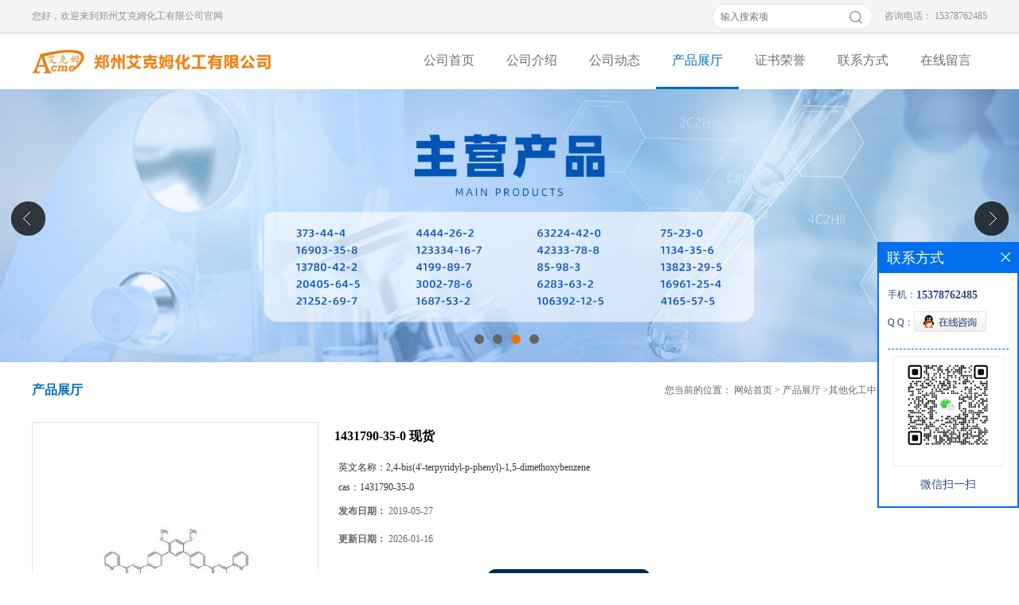

--- FILE ---
content_type: text/html; charset=utf-8
request_url: http://www.acmechem.vip/products/show22612014.html
body_size: 6782
content:
<!DOCTYPE html PUBLIC "-//W3C//DTD XHTML 1.0 Transitional//EN" "http://www.w3.org/TR/xhtml1/DTD/xhtml1-transitional.dtd">
<html xmlns="http://www.w3.org/1999/xhtml">
<head>
<meta http-equiv="Content-Type" content="text/html; charset=utf-8" />
<title>1431790-35-0  现货-郑州艾克姆化工有限公司</title>
<meta http-equiv="keywords" content="1431790-35-0  现货">
<meta http-equiv="description" content="基本信息中文名称[1,3-甲氧基-4,6-二(4-苯- 4-三联吡啶]苯英文名称[1,3-methoxy-4,6-bis (4-benzene-4-tripyridine] benzene中文别名英文别名CAS号1431790-35-0分子式C50H36N6O2分子量752.86000精确质量752.29000PSA95.80000LOGP11.40980结构式：【联系方式】...">


<SCRIPT language=javascript type=text/javascript>
    <!--
    if(window.XMLHttpRequest){
        document.oncontextmenu=function(e){return false;}
        document.onselectstart=function(e){return false;}
    }else if(window.ActiveXObject){
        document.oncontextmenu=new Function('event.returnValue=false;');
        document.onselectstart=new Function('event.returnValue=false;');
    }
    -->
</SCRIPT>
<noscript><iframe src=""></iframe></noscript>
<style>
    body { -moz-user-select: none; }
</style>
<script>
    if(true){
        var curl = window.location.href;
        var defurl = "http://www.acmechem.vip";
        if(curl.indexOf(defurl)<0){
            if (defurl.indexOf("http://")==0){
                curl = curl.replace(defurl.replace("http:","https:"),defurl);
            }else{
                curl = curl.replace(defurl.replace("https:","http:"),defurl);
            }
            window.location.href = curl;
        }
    }
</script>
<link rel="stylesheet" type="text/css" href="/web/mb/cn/sp_mb65/css/base.css">
<link rel="stylesheet" type="text/css" href="/web/mb/cn/sp_mb65/css/top.css">
<link rel="stylesheet" type="text/css" href="/web/mb/cn/sp_mb65/css/bottom.css">
<link rel="stylesheet" type="text/css" href="/web/mb/cn/sp_mb65/css/layout.css">
<script type="text/javascript" src="/web/mb/cn/sp_mb65/js/jquery-1.11.1.min.js"></script>
<script type="text/javascript" src="/web/mb/cn/sp_mb65/js/common.js"></script>
<script type="text/javascript" src="/web/mb/cn/sp_mb65/js/wow_l.js"></script>
<script type="text/javascript" src="/web/mb/cn/sp_mb65/js/Tony_Tab.js"></script><!--焦点图-->
</head>
<body>
<div class="header">
 <div class="tp_tp_m wow">
  <ul>
   <span class="wow">您好，欢迎来到郑州艾克姆化工有限公司官网</span>
   <i class="wow">咨询电话： 
      15378762485
   </i>
   <em class="wow">
    <div class="p_tp_mf">
	 <form name="form_productSearch" id="form_productSearch" method="get" onsubmit="return searchProduct('product_sokey');">
	  <input type="text" placeholder="输入搜索项"  name="keys" id="product_sokey" value="" class="tp_t_mxt1"/>
	  <input type="button" value=""  onclick="searchProduct('product_sokey')" class="tp_t_mxt2"/>
     </form>
<script src="/web/mb/publicJs/common.js"></script>
<script type="text/javascript">
    function searchProduct(keyid) {
        var inputid="product_sokey";
        if(keyid)inputid=keyid;
        var keys = $("#"+inputid).val();       // 搜索的关键词
        if(keys==""){
            tusi("请输入您要搜索的关键词");
            return false;
        }
        if (16355 > 0){
            location.href = "/products/list-catid-16355_-keys-"+URLEncode(keys)+"_--p1.html";
        }else {
            location.href = "/products/list-keys-"+URLEncode(keys)+"_--p1.html";
        }
        return false;
    }
</script>
    </div><!--p_tp_mf-->
   </em>
  </ul>
 </div><!--tp_tp_m-->
 <div class="clearfix top">
  <a href="/" class="logo_l wow">
		<img src="/img/logo/2023/6/2/168567451788315.png" alt="郑州艾克姆化工有限公司" title="二环己基氯化膦16523-54-9,二环己基苯基膦6476-37-5,蛇根平定,尼泊金庚酯,六苯基三聚磷腈生产厂家-郑州艾克姆化工有限公司"/>
    </a>
  <div class="nav">
   <ul>
      <li class=""><a href="/"  class="lrt">公司首页</a></li>
      <li class=""><a href="/about.html"  class="lrt">公司介绍</a></li>
      <li class=""><a href="/news/list--p1.html"  class="lrt">公司动态</a></li>
      <li class="omm"><a href="/products/list--p1.html"  class="lrt">产品展厅</a></li>
      <li class=""><a href="/honors/list--p1.html"  class="lrt">证书荣誉</a></li>
      <li class=""><a href="/contact.html"  class="lrt">联系方式</a></li>
      <li class=""><a href="/feedback.html"  class="lrt">在线留言</a></li>
   </ul>
  </div><!--nav-->
 </div><!--top-->
</div><!--header-->
<div class="banner-box slideBox">
<div class="bd">
 <ul>
        <li><div class="m-width">
                <img src="/img/other/2023/6/2/168567452943517.jpg" alt=""/>
           </div>
		</li>
        <li><div class="m-width">
                <img src="/img/other/2023/6/2/168567453802987.jpg" alt=""/>
           </div>
		</li>
        <li><div class="m-width">
                <img src="/img/other/2023/6/2/168567454659122.jpg" alt=""/>
           </div>
		</li>
        <li><div class="m-width">
                <img src="/img/other/2023/6/2/168567455556062.jpg" alt=""/>
           </div>
		</li>
   </ul>
 </div>
<div class="banner-btn">
  <a class="prev" href="javascript:void(0);">&lt;</a>
  <a class="next" href="javascript:void(0);">&gt;</a>
   <div class="hd"><ul>
		 <li>&nbsp;</li>
		 <li>&nbsp;</li>
		 <li>&nbsp;</li>
		 <li>&nbsp;</li>
   </ul>
  </div>
 </div><!--banner-btn-->
</div><!--banner-box-->



<div class="clearfix mina_index">
   <div class="n_d_l_dfr"><span>产品展厅</span>
<style type="text/css">
.title_l{line-height:40px;margin:0px auto;font-size:14px;height:40px;overflow:hidden;}
.title_l a{color: #666;}
</style>


<div class="title_l">
  <div class="title_l_ul">您当前的位置：
                <a href="/" title="网站首页">网站首页</a> &gt;
                <a href="/products/list--p1.html">产品展厅</a>
                &gt;<a href="/products/list-catid-16355_--p1.html">其他化工中间体</a>
                &gt;<a>1431790-35-0  现货</a>
 </div><!--title_l_ul-->
</div><!--title_l-->
   </div><!--n_d_l_dfr-->

<link rel="stylesheet" type="text/css" href="/web/mb/publicCss/product.css">
<script src="/web/mb/publicJs/jqzoom.base.js?v=20230706"></script>
<script src="/web/mb/publicJs/jquery.jqzoom.js"></script>
<div class="list_box">
    <!-- showpic -->
    <div class="prolist" style="margin-top:20px;">
        <div class="pr_deti_main">
            <div class="clearfix pr_detai_top">
                <div class="wth674">
                    <div class="product-show">
                        <div class="region-detail-gallery">
                           
                            <div id="preview" class="spec-preview">
							  
                                <table width="360" height="360" border="0" cellspacing="0" cellpadding="0">
                                    <tr>
                                        <td width="360" height="360" align="center" valign="middle">
                                            <div class="prism-player" id="player-con" style="margin: 0px auto; display:none;"></div>
                                            <span class="jqzoom">
                                         <img src="https://imgcn3.guidechem.com/simg/product/2019/5/27/195725162404026.jpg" jqimg="https://imgcn3.guidechem.com/img/product/2019/5/27/195725162404026.jpg" class="cv_mfrt" alt="">
                                </span>
                                        </td>
                                    </tr>
                                </table>
                            </div><!--spec-preview-->
                            <div class="spec-scroll">
                                <div class="prev">&nbsp;</div>
                                <div class="next">&nbsp;</div>
                                <div class="items">
                                    <ul>
                                        <li
                                                class="add"
                                        ><img src="https://imgcn3.guidechem.com/simg/product/2019/5/27/195725162404026.jpg" mid="https://imgcn3.guidechem.com/simg/product/2019/5/27/195725162404026.jpg" big="https://imgcn3.guidechem.com/img/product/2019/5/27/195725162404026.jpg" isvideo="0" onclick="preview(this,360);"></li>
                                    </ul>
                                </div><!--items-->
                            </div><!--spec-scroll-->
                            <!--缩图结束-->
                        </div>
                        <div class="det_plt">
                            <div class="product_title">1431790-35-0  现货</div>
                            <div class="price-content">
                                <div class="detail-texta">
                                    <div class="price-outer-div">
                                        <ul>
                                            <li><span>英文名称：<span>2,4-bis(4&#39;-terpyridyl-p-phenyl)-1,5-dimethoxybenzene</span></span></li>
                                        </ul>
                                        <div class="clear"></div>
                                    </div>
                                    <div class="price-outer-div">
                                        <ul>
                                            <li><span>cas：<span>1431790-35-0</span></span></li>
                                        </ul>
                                        <div class="clear"></div>
                                    </div>

                                    <ul class="product-zd ">
                                        <li><strong>发布日期：</strong> 2019-05-27</li>
                                        <li><strong>更新日期：</strong> 2026-01-16</li>
                                    </ul>
                                </div>

                            </div>
                            <div class="detail-button">
                                <div class="prof_se_nd"><a href="/feedback.html?title=1431790-35-0  现货" style="color:#fff;">发送咨询信息</a></div>
                            </div>
                        </div><!--det_plt-->
                        <div class="cl"></div>

                    </div>
                    <div class="cl"></div>
                </div>

            </div><!--pr_detai_top-->
            <div class="prof_all prof_width"><span>产品详请</span></div><!--prof_all-->
            <div class="prog_leg">

                <table width="100%" border="0" cellspacing="0" cellpadding="0" bgcolor="#f9f9f9">
                    <tbody>
                    <tr>
                        <td width="5%" height="45" align="left" nowrap="nowrap">产地 </td>
                        <td width="15%" height="45" align="left">
                            
                        </td>
                    </tr>
                    <tr>
                        <td width="5%" height="45" align="left" nowrap="nowrap">货号 </td>
                        <td width="15%" height="45" align="left">
                            
                        </td>
                    </tr>
                    <tr>
                        <td width="5%" height="45" align="left" nowrap="nowrap">品牌 </td>
                        <td width="15%" height="45" align="left">
                            
                        </td>
                    </tr>
                    <tr>
                        <td width="5%" height="45" align="left" nowrap="nowrap">用途 </td>
                        <td width="15%" height="45" align="left">
                            科研
                        </td>
                    </tr>
                    <tr>
                        <td width="5%" height="45" align="left" nowrap="nowrap">包装规格 </td>
                        <td width="15%" height="45" align="left">
                            5g，10g，25g,50g,100g,250g，500g，1kg
                        </td>
                    </tr>
                    <tr>
                        <td width="5%" height="45" align="left" nowrap="nowrap">CAS编号 </td>
                        <td width="15%" height="45" align="left">
                            1431790-35-0
                        </td>
                    </tr>
                    <tr>
                        <td width="5%" height="45" align="left" nowrap="nowrap">别名 </td>
                        <td width="15%" height="45" align="left">
                            
                        </td>
                    </tr>
                    <tr>
                        <td width="5%" height="45" align="left" nowrap="nowrap">纯度 </td>
                        <td width="15%" height="45" align="left">
                            99%
                        </td>
                    </tr>
                    </tbody>
                </table>

            </div><!--prog_leg--><!--prog_leg-->
            <div class="ntf_pcde">
                <p>基本信息</p><p>中文名称</p><p><strong>[1,3-甲氧基-4,6-二(4&#39;-苯- 4&#39;-三联吡啶]苯</strong></p><p>英文名称</p><p>[1,3-methoxy-4,6-bis (4&#39;-benzene-4&#39;-tripyridine] benzene</p><p>中文别名<span style="white-space:pre"></span></p><p>英文别名<span style="white-space:pre"></span></p><p>CAS号<span style="white-space:pre"></span>1431790-35-0<span style="white-space:pre"></span>分子式<span style="white-space:pre"></span>C50H36N6O2</p><p>分子量<span style="white-space:pre"></span>752.86000<span style="white-space:pre"></span>精确质量<span style="white-space:pre"></span>752.29000</p><p>PSA<span style="white-space:pre"></span>95.80000<span style="white-space:pre"></span>LOGP<span style="white-space:pre"></span>11.40980</p><p><span style="color: rgb(255, 0, 0);">结构式：</span></p><p><span style="color: rgb(255, 0, 0);"><img src="https://imgcn3.guidechem.com/img/product/2019/5/27/195725162404026.jpg"/></span></p><p><br/></p><p><span style="color: rgb(255, 0, 0);">【联系方式】:</span></p><p><span style="color: rgb(255, 0, 0);">杨经理 0371-55581280；手机：15378762485</span></p><p><span style="color: rgb(255, 0, 0);">QQ:2885671658</span></p>
            </div><!--ntf_pcde-->
        </div><!--pr_deti_main-->
    </div>
    <script>function tomessage(s,d){
        document.getElementById("stype").value=s;
        document.getElementById("sid").value=d;
        document.formdetail.method="POST";
        document.formdetail.submit();
    }</script>
    <form method="post" action="message.html" name="formdetail" id="formdetail">
        <input type="hidden" name="stype" id="stype" value="">
        <input type="hidden" name="sid" id="sid" value="">
    </form>
<style>.price-outer-div li{width: 100%;}
</style>


</div>



<style type="text/css">
.ews_t_t{line-height:45px;margin:0px auto;font-size:16px;height:45px;overflow:hidden;color:#333;font-weight:bold;text-align: left;}
.ews_t_tl{overflow:hidden;}
.ews_t_tl a{float:left;color:#555;display:block;height:36px;line-height:36px;padding:0px 15px;background:#eeeeee;font-size:14px;margin-right:20px;margin-bottom:20px;border-radius:6px;-moz-border-radius:6px;-webkit-border-radius:6px;text-align: left;}
.prto_zi_ul li{float:left;width:23%;margin-bottom:10px;padding-right:2%;list-style:none;}
.prto_zi_ul li table{width:100%;height:200px;}
.prto_zi_ul {padding:0px;margin:0px;width:100%;display:block;overflow:hidden;}
.prto_zi_ul li table img{max-width:100%;max-height:200px;}
.text_mdf{display:block;height:25px;overflow:hidden;color:#333;line-height:25px;font-size:14px;text-align:center;}
.text_mdf a{color:#333;}
.news_tag{padding:0px 20px;}

.swe_md{background:#fff;}
</style>

<div class="swe_md">

<div class="news_tag">
<div class="ews_t_t">相关产品：</div><!--ews_t_t-->
<ul class="prto_zi_ul">
    <li>
	  <table width="100%" border="0" cellspacing="0" cellpadding="0">
          <tr>
            <td align="center" valign="middle">
            <a href="/products/show27946986.html" target="_blank">
            <img src="https://imgcn5.guidechem.com/simg/product/2021/3/20/195725144105693.jpg" alt="">
             </a>
            </td>
          </tr>
         </table>
         <div class="text_mdf">
            <a href="/products/show27946986.html" target="_blank">硒化亚铜</a>
        </div>
    </li>
    <li>
	  <table width="100%" border="0" cellspacing="0" cellpadding="0">
          <tr>
            <td align="center" valign="middle">
            <a href="/products/show27946607.html" target="_blank">
            <img src="https://imgcn5.guidechem.com/simg/product/2021/3/20/195725113001788.jpg" alt="">
             </a>
            </td>
          </tr>
         </table>
         <div class="text_mdf">
            <a href="/products/show27946607.html" target="_blank">六氨基苯(3盐酸盐)</a>
        </div>
    </li>
    <li>
	  <table width="100%" border="0" cellspacing="0" cellpadding="0">
          <tr>
            <td align="center" valign="middle">
            <a href="/products/show27946199.html" target="_blank">
            <img src="https://imgcn5.guidechem.com/simg/product/2021/3/20/195725113001788.jpg" alt="">
             </a>
            </td>
          </tr>
         </table>
         <div class="text_mdf">
            <a href="/products/show27946199.html" target="_blank">四羟基-1,4-苯醌</a>
        </div>
    </li>
    <li>
	  <table width="100%" border="0" cellspacing="0" cellpadding="0">
          <tr>
            <td align="center" valign="middle">
            <a href="/products/show27905544.html" target="_blank">
            <img src="https://imgcn5.guidechem.com/simg/product/2021/3/20/195725113505817.jpg" alt="">
             </a>
            </td>
          </tr>
         </table>
         <div class="text_mdf">
            <a href="/products/show27905544.html" target="_blank">N,N'-二乙基二苯脲 仅供科研</a>
        </div>
    </li>
</ul>
</div><!--news_tag-->
</div><!--swe_md--></div><!--mina_index-->
 
<script type="text/javascript" src="/web/mb/publicJs/common.js"></script>


<style typpe="text/css">
    .flot_cuext{width:174px;position:fixed;right:0px;top:100px;background:#006fed;padding:2px;}
    .lot_cu1{height:37px;}
    .lot_cu1 span{float:left;line-height:37px;color:#fff;font-size:18px;font-family:"微软雅黑";margin-left:10px;}
    .lot_cu2{background:#fff;padding:0px 11px 15px;}
    .lot_cu1 a{float:right;margin-top:11px;margin-right:9px;}
    .lot_cu2 dl{padding:10px 0px 15px;border-bottom:1px dashed #006fed;}
    .lot_cu2 dl dd{color:#314985;font-size:12px;line-height:35px;word-break:break-all;table-layout:fixed;overflow:hidden;}
    .lot_cu2 dl dd span{float:left;}
    .lot_cu2 dl dd em{float:left;}
    .lot_cu2 dl dd em img{margin-top:3px;}
    .lot_cu2 dl dd strong{color:#314985;font-size:14px;}
    .lot_cet1{margin:19px 0px;text-align:center;}
    .lot_cet2{width: 125px;height: 125px;margin:8px auto 10px;border:1px solid #eeeeee;text-align:center;padding:6px;}
    .lot_cet2 img{max-width: 110px;max-height: 110px;}
    .lot_cet3{text-align:center;line-height:25px;color:#314985;font-size:14px;font-family:"微软雅黑";}
    .flot_cuext{
        z-index: 999999;
    }
</style>


<div class="flot_cuext" style="font-size: 12px;Top:304px;position: fixed;right: 0px; font-size: 12px;">

    <div class="lot_cu1"><span>联系方式</span><a onclick="hideQq()" href="javascript:void(0)"><img src="/images/clr_xwe.png"></a></div><!--lot_cu1-->
    <div class="lot_cu2">
        <dl>
            <dd><span>手机：</span><em title="联系人:杨经理"><strong>15378762485</strong></em></dd>
            <dd><span>Q Q：</span><em><a target="_blank" href="tencent://message/?Menu=yes&uin=2885671658&Site=郑州艾克姆化工有限公司&Service=300&sigT=45a1e5847943b64c6ff3990f8a9e644d2b31356cb0b4ac6b24663a3c8dd0f8aa12a545b1714f9d45"><img src="/images/qq_meq.jpg"></a></em></dd>
        </dl>




        <div class="lot_cet2"><img src="/simg/other/2024/11/15/173165844063976.png"></div><!--lot_cet2-->
        <div class="lot_cet3">微信扫一扫</div><!--lot_cet3-->


    </div><!--lot_cu2-->

</div>

<script>
    function hideQq() {
        $(".flot_cuext").hide();
    }
</script>

<div class="footer">
  <div class="clearfix footer_mdr wow">
    <ul>
     <li class="er_m_r1">
      <span>关于我们</span>
      <em><a href="/about.html">公司简介</a><a href="/news/list--p1.html">新闻中心</a><a href="/feedback.html">在线留言</a><a href="/contact.html">联系我们</a></em>
     </li>
     <li class="er_m_r2">
      <span>产品类别</span>
      <em>
				<a href="/products/list-catid-16349_--p1.html">通用化学试剂</a>
				<a href="/products/list-catid-16352_--p1.html">医药中间体</a>
				<a href="/products/list-catid-16354_--p1.html">农药中间体</a>
				<a href="/products/list-catid-16355_--p1.html">其他化工中间体</a>
	  </em>
     </li>
     <li class="er_m_r3">
      <span>郑州艾克姆化工有限公司</span>
      <dl class="lind_mdr2">
		<dd class="nd_mt1">联系人：杨经理</dd>
		<dd class="nd_mt2"><a href="tel:0371-55581280">电话：0371-55581280</a></dd>
		 <dd class="nd_mt3">邮箱：<a href="mailto:2885671658@qq.com">2885671658@qq.com</a></dd>
		<dd class="nd_mt4">地址：郑州高新技术产业开发区翠竹街6号863软件园11号楼项目二层</dd>
      </dl>
     </li>
     <li class="er_m_r4">
      <em class="emd_mdf"><img src="/simg/other/2024/11/15/173165844063976.png" title="用手机微信扫一扫" /></em>
	   <i class="em_c_f">扫码关注</i>
	 </li>
    </ul>
  </div><!--footer_mdr-->
  <div class="q_ert_ed">
     版权所有 Copyright (©) 2026 
<a href="/sitemap.xml" target="_blank" class="zzb07link">XML</a>			
		<br/>	
            技术支持：
            <a href="https://china.guidechem.com/" id="guidechem" class="TechnicalSupport" target="_blank">盖德化工网</a>&nbsp;&nbsp;
            <a href="https://www.21food.cn/" id="21food" class="TechnicalSupport" target="_blank">食品商务网</a>&nbsp;&nbsp;
  </div><!--q_ert_ed-->
 </div><!--footer-->
<script src="/js/jquery.cookie.js"></script>

<script>
    $("img").each(function(){
        if($(this).attr('src')=='') $(this).remove();
    });
    if(location.href.indexOf('/news/list')!=-1){
        $("img").error(function () {
            $(this).remove();
        });
    }else {
        $("img").error(function () {
            $(this).attr("src", "/images/nophoto.png");
        });
    }
</script>
<script type='text/javascript' src='https://tj.guidechem.com/js/visitcount3.js'></script> 
<script type='text/javascript' defer> 
var _visitCount_ = new VisitCount(); 
_visitCount_.dbName='guidecn'; 
_visitCount_.source='pc'; 
_visitCount_.sid=22612014; 
_visitCount_.clientkey='1768657405928_7686'; 
_visitCount_.comid=195725; 
_visitCount_.vcomid=0; 
_visitCount_.keyword=''; 
_visitCount_.stype='pro'; 
_visitCount_.visittimes=1; 
_visitCount_.data=''; 
_visitCount_.types=''; 
_visitCount_.time='1768657405944'; 
_visitCount_.sign='f6dfd369b1aaf675e03107260a1dd0d0'; 
_visitCount_.sentReq(); 
function _doAction_(sid,stype,action,actiondata,scomid){
	_visitCount_.doaction(sid,stype,action,actiondata,scomid);
 }
</script>
 <script type="text/javascript">
  $(".slideBox").slide({mainCell:".bd ul",autoPlay:true});
 </script>
</body>
</html>


--- FILE ---
content_type: text/css
request_url: http://www.acmechem.vip/web/mb/cn/sp_mb65/css/top.css
body_size: 946
content:
@charset "utf-8";
/* CSS Document */

.header{position:relative;background:#fff;min-width: 1200px;}


.tp_tp_m{background:#f4f4f4; height:41px; border-bottom:1px solid #d5d5d5;line-height:41px;min-width: 1200px;}
.tp_tp_m ul{width:1200px;margin:0px auto;}
.tp_tp_m ul span{float:left;color:#919191;font-size:12px;}
.tp_tp_m ul em{float:right;display:block;}
.p_tp_mf{float:right;margin-left:20px;width:200px;border-radius: 16px;-moz-border-radius: 16px;-webkit-border-radius: 16px;border:1px solid #e5e5e5;height:30px;margin-top:5px;line-height:30px;background:#fff;}
.tp_t_mxt1{height:30px;background:none;color:#666;font-size:12px;border:0px;outline:none;width: 148px;padding-left: 10px;line-height:30px;float: left;}
.tp_t_mxt2{background: url(../images/secr.png) center center no-repeat;height: 30px;border:0px;font-size:0px;cursor: pointer;display: block;z-index: 1;float: right;width: 40px;}
.tp_tp_m i{float:right;margin-left:15px;color: #919191;font-size:12px;font-style:normal;}


.logo_l{float:left;height: 70px;display:block;display:flex;justify-content: center;align-items:center}
.logo_l img{max-height: 70px;max-width: 300px;vertical-align:middle;}
.top{max-width:1200px;margin:0px auto;min-width: 1200px;}

.tp_sech{border:1px solid #dfe1e3;border-radius:4px;-moz-border-radius:4px;-webkit-border-radius:4px;height:30px;float:right;margin-top: 19px;overflow: hidden;}
.tp_t_mx_t1{float:left;width:205px;border:0px;outline:none;color:#333;font-size:12px;height:30px;line-height:30px;padding-left:10px;background: #fff;}
.tp_t_mx_t2{float:left;width:40px;height:30px;cursor:pointer;outline:none;background:none;border:0px;background: #1286B4 url(../images/secr1.png) center center no-repeat;}

.ad_sech{float:right;margin-left:20px;height: 50px;margin-top: 10px;padding-left: 52px;background: url(../images/rel_c.png) left center no-repeat;}
.ad_sech span{display:block;color: #1286B4;font-size:16px;line-height: 25px;font-weight: bold;}
.ad_sech em{display:block;color: #1286B4;font-size:14px;line-height: 25px;}

.nav{float: right;height: 70px;max-width: 900px;}
.nav ul{max-width:1200px;margin:0px auto;}
.nav ul li{float:left;position:relative;height: 67px;line-height:67px;}
.nav ul li a{display: block;font-size: 16px;line-height: 67px;color: #6e6e6e;padding:0px 20px;}
.nav ul li.omm{border-bottom: 3px solid #036eb8;}
.nav ul li.omm a{color:#036eb8;}
/*input.tp_t_mx_t1::placeholder { color:#fff}
input.tp_t_mx_t1::-webkit-input-placeholder { color:#fff}
input.tp_t_mx_t1::-ms-input-placeholder{ color:#fff}
input.tp_t_mx_t1::-moz-input-placeholder{ color:#fff}*/